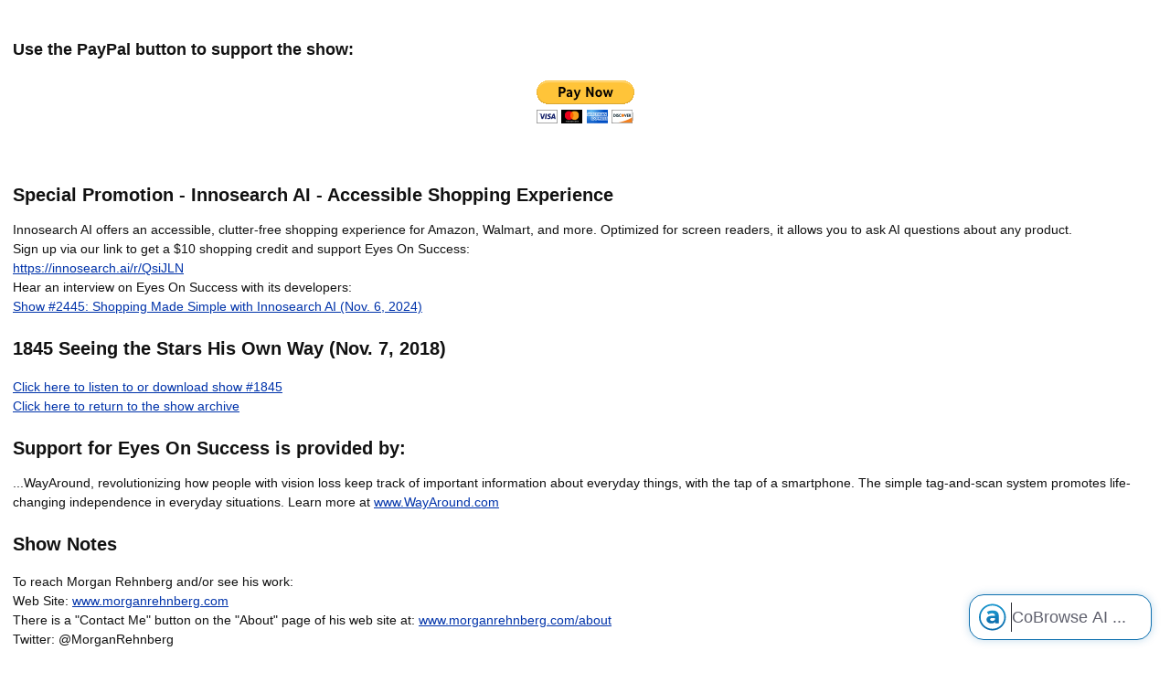

--- FILE ---
content_type: text/html; charset=UTF-8
request_url: https://www.eyesonsuccess.net/show%20notes/show%20notes%201845.htm
body_size: 1466
content:
<html>
<head>
<title>Show Notes for Eyes On Success 1845 </title>
 <link href="../eos style sheet.css" rel="stylesheet" type="text/css" />
</head>
<body>


<script src="https://voice.innosearch.ai/cobrowse/js/cobrowse.js"></script>
<br>
<h2>Use the PayPal button to support the show:   </h2>
<form action="https://www.paypal.com/cgi-bin/webscr" method="post" target="_top">
<input type="hidden" name="cmd" value="_s-xclick">
<input type="hidden" name="hosted_button_id" value="VBYQ4DJCXCQKG">
<input type="image" src="https://www.paypalobjects.com/en_US/i/btn/btn_paynowCC_LG.gif" border="0" name="submit" alt="PayPal - The safer, easier way to pay online!">
<img alt="" border="0" src="https://www.paypalobjects.com/en_US/i/scr/pixel.gif" width="1" height="1">
</form>
<br>
<h1>Special Promotion - Innosearch AI - Accessible Shopping Experience</h1>
Innosearch AI offers an accessible, clutter-free shopping experience for Amazon, Walmart, and more. 
Optimized for screen readers, it allows you to ask AI questions about any product.<br>
Sign up via our link to get a $10 shopping credit and support Eyes On Success:<br>
<a href="https://innosearch.ai/r/QsiJLN" target="_blank">
https://innosearch.ai/r/QsiJLN</a><br>
Hear an interview on Eyes On Success with its developers:<br>
<a href="http://www.EyesOnSuccess.net/include/search.php?submit=search&sn=2445" target="_blank">
Show #2445: Shopping Made Simple with Innosearch AI (Nov. 6, 2024)</a>
<br>

<h1>1845 Seeing the Stars His Own Way (Nov. 7, 2018) </h1>
<p>
<a href="https://www.EyesOnSuccess.net/eos_1845_podcast.mp3">
Click here to listen to or download show #1845</a><br>
<a href="https://eyesonsuccess.net/archive.html" target="_blank">
Click here to return to the show archive</a>
<p>

<!-- the promos are inserted below this line -->
<!-- when copying the promos into the show notes file remember that "bin" should be replaced with "../bin" -->
<h1>Support for Eyes On Success is provided by:</h1>
...WayAround, revolutionizing how people with vision loss keep track of important information about everyday things, with the tap of a smartphone. The simple tag-and-scan system promotes life-changing independence in everyday situations. Learn more at 
<a href="../bin/CountClicks.php?id=WayAround&url=https://www.WayAround.com" target="_blank">
www.WayAround.com</a>
<p>

<h1>Show Notes</h1>
<p>
To reach Morgan Rehnberg and/or see his work:<br>
Web Site: <a href="http://www.morganrehnberg.com/" target="_blank">
www.morganrehnberg.com</a><br>
There is a "Contact Me" button on the "About" page of his web site at: 
<a href="http://www.morganrehnberg.com/about" target="_blank">
www.morganrehnberg.com/about</a><br>
Twitter:  @MorganRehnberg
<p>
“The weekly Space Hangout” podcast is available on Google Play or Apple Podcasts and also at:<br>
<a href="http://www.youtube.com/WeeklySpaceHangout" target="_blank">
www.youtube.com/WeeklySpaceHangout</a>
<p>
The main web site for the Fort Worth Museum of Science and History is:<br>
<a href="https://www.fwmuseum.org/" target="_blank">
www.fwmuseum.org</a>
<p>

</body>
</html>

--- FILE ---
content_type: text/css
request_url: https://www.eyesonsuccess.net/eos%20style%20sheet.css
body_size: 6624
content:
/* ===============================
   0. Base Setup
   =============================== */

html {
    font-size: 14px; /* Increased base for accessibility */
    box-sizing: border-box;
    scroll-behavior: smooth;
}

*, *:before, *:after {
    box-sizing: inherit;
}

body {
    font-family: Arial, Helvetica, sans-serif;
    font-size: 1rem; /* 14px */
    line-height: 1.5;
    color: #111;
    background-color: #fff;
    margin: 0;
    padding: 0 1rem;
}

/* ===============================
   1. Global Typography and Structure
   =============================== */

/* Consistent heading hierarchy */
h1, h2, h3, h4, h5, h6 {
    font-family: Arial, Helvetica, sans-serif;
    color: #111;
    margin-top: 1.5rem;
    margin-bottom: 0.75rem;
    line-height: 1.4;
}

/* Sizes are scaled for clarity and readability */
h1 {
    font-size: 1.45rem;   /* � 23px */
    font-weight: bold;
    padding-bottom: 0.25rem;
}

h2 {
    font-size: 1.3rem; /* � 20px */
    font-weight: bold;
}

h3 {
    font-size: 1.15rem; /* � 18px */
    font-weight: bold;
}

/* Paragraphs and spacing */
p {
    font-size: 1rem;
    margin: 1rem 0;
}

/* Links */
a {
    color: #0033aa;
    text-decoration: underline;
}
a:hover, a:focus {
    color: #45baea;
    text-decoration: none;
}

/* Lists */
ul, ol {
    margin-left: 1.5rem;
    padding-left: 1rem;
}

/* ===============================
   2. Podcast Episode Structure
   =============================== */

.podcast-episode {
    margin: 5px 0;
    padding: 5px;
    background-color: white;
}

/* Image + Text container */
.episode-media-container {
    display: flex;
    align-items: flex-start;
    gap: 20px;
    margin-bottom: 2px;
}

/* Right side column containing title and controls */
.episode-text-container {
    display: flex;
    flex-direction: column;
    flex: 1;
}

/* ===============================
   3. Image Styling
   =============================== */

.episode-image {
    max-width: 600px;
    width: 100%;
    height: auto;
    min-width: 100px;
    object-fit: contain;
    border-radius: 0px;
}

/* ===============================
   4. Episode Titles and Summary
   =============================== */

.episode-title {
    font-size: 1.15rem;
    font-weight: bold;
    color: #000;
    margin: 0 0 0.25rem 0;
    line-height: 1.3;
}

.episode-summary {
    font-size: 1.0rem;
    line-height: 1.2;
    color: #111;
    margin-top: 10px;
}

/* ===============================
   5. Controls and Buttons
   =============================== */

.podcast-controls {
    display: flex;
    flex-wrap: wrap;
    gap: 10px;
    margin: 12px 0;
}

.action-button {
    padding:  4px 20px;
    border-radius: 28px;
    text-decoration: none;
    text-align: center;
    font-weight: bold;
    font-size: 1rem;
    transition: background-color 0.3s, opacity 0.3s, border-color 0.3s;
    display: inline-flex;
    justify-content: center;
    align-items: center;
    border: none;
    outline: 3px solid #E1E4E8;
    cursor: pointer;
}

.primary-button {
    background-color: #494949;
    color: #fafafa;
}

.secondary-button {
    background-color: #494949;
    color: #fafafa;
}

.action-button:hover, .action-button:focus {
    opacity: 0.9;
    outline: 4px solid black;
    outline-offset: 3px;
}

/* ===============================
   6. Audio Player
   =============================== */

.audio-player {
    color-scheme: dark;
    background-color: #ddd;
    border-radius: 36px;
    padding: 3px;
    height: 36px;
    flex: 1;
    min-width: 250px;
}

/* ===============================
   7. Miscellaneous Elements
   =============================== */

.container {
    max-width: none;
    margin: 0 auto;
}

img {
    max-width: 100%;
    height: auto;
}

/* Increase spacing for general accessibility */
header, main, footer {
    margin-bottom: 1.5rem;
}

hr {
    border: none;             /* removes default 3D shading or inset line */
    height: 2px;              /* sets thickness */
    background-color: #444;   /* defines the color */
    width: 100%;              /* controls the length of the line */
}

/* ===============================
   8. Media Queries (Tablet/Desktop)
   =============================== */

@media (min-width: 600px) {
    .episode-image {
        width: 150px;
        min-width: 150px;
    }

    .podcast-controls {
        flex-direction: row;
        align-items: center;
        gap: 12px;
    }

    .audio-player {
        max-width: 450px;
        flex-grow: 0;
    }
}

/* ===============================
   8A. Media Queries (Small Screens)
   =============================== */

@media (max-width: 599px) {
    /* Stack episode layout vertically */
    .episode-media-container {
        flex-direction: column;
        align-items: center;
        text-align: center;
    }

    /* Make the podcast controls vertical */
    .podcast-controls {
        flex-direction: column;
        align-items: stretch;
    /*    height: 48px; match height of audio player */
        gap: 10px;
    }

    /* Ensure buttons match width and are easy to tap */
    .action-button {
        width: 100%;
        font-size: 1.05rem; /* slightly larger for accessibility */
        padding: 12px 0;
    }

    /* Make the audio player full width as well */
    .audio-player {
        width: 100%;
        max-width: none;
        min-width: auto;
        height: 48px; /* slightly taller for easier touch interaction */
    }

    /* Optionally center image and reduce its size */
    .episode-image {
        width: 80%;
        max-width: 300px;
    }
}

/* ===============================
   8B. Search Field Styling
   =============================== */

/* Center the search form */
form[action*="search"], form[name="search"], form {
    display: flex;
    flex-direction: column;
    align-items: center;
    justify-content: center;
    margin: 1.5rem 0;
    text-align: center;
}

/* Style the text input field */
input[type="text"],
input[name="string"] {
    border: 3px solid #333;
    border-radius: 6px;
    padding: 8px 12px;
    font-size: 1rem;
    background-color: #fafafa;
    color: #000;
    width: 80%;
    max-width: 400px;
    box-shadow: 0 0 4px rgba(0,0,0,0.2);
    margin-bottom: 10px;
}

/* Highlight when focused */
input[type="text"]:focus {
    outline: none;
    border: 6px solid #0066cc;  
}

/* Style the submit button */
input[type="submit"] {
    background-color: #444;
    color: #fff;
    border: none;
    border-radius: 24px;
    padding: 8px 20px;
    font-size: 1rem;
    cursor: pointer;
    transition: background-color 0.3s, opacity 0.3s;
}

input[type="submit"]:hover,
input[type="submit"]:focus {
    background-color: #222;
    opacity: 0.9;
}


--- FILE ---
content_type: text/css; charset=utf-8
request_url: https://voice.innosearch.ai/cobrowse/styles/accessibility.css?v=1769263277104
body_size: 13047
content:
#acsb-ui-container{--acsb-font-family:-apple-system,BlinkMacSystemFont,"Segoe UI",Roboto,Helvetica,Arial,sans-serif;--acsb-font-size-base:16px;--acsb-font-size-small:14px;--acsb-font-size-large:18px;--acsb-spacing-xs:4px;--acsb-spacing-sm:8px;--acsb-spacing-md:12px;--acsb-spacing-lg:16px;--acsb-radius-sm:4px;--acsb-radius-md:8px;--acsb-radius-lg:16px;--acsb-radius-full:9999px;--acsb-transition-fast:all 0.2s cubic-bezier(0.4, 0, 0.2, 1);--acsb-primary-color:#0e70af;--acsb-primary-text-color:#ffffff;--acsb-widget-bg:#ffffff;--acsb-border-color:#ddd;--acsb-text-primary:#1c1c1e;--acsb-text-secondary:#5f606d;--acsb-input-bg:#ffffff;--acsb-input-border:#ccc;--acsb-button-bg:#f1f1f1;--acsb-button-bg-hover:#e0e0e0;--acsb-shadow:0 4px 12px rgba(0, 0, 0, 0.2);--acsb-focus-ring-color:#4c9ffe}#acsb-ui-container[data-theme=dark]{--acsb-primary-color:#095c91;--acsb-primary-text-color:#ffffff;--acsb-widget-bg:#1c1c1e;--acsb-border-color:#444;--acsb-text-primary:#f2f2f7;--acsb-text-secondary:#8e8e93;--acsb-input-bg:#3a3a3c;--acsb-input-border:#555;--acsb-button-bg:#3a3a3c;--acsb-button-bg-hover:#4a4a4c;--acsb-shadow:0 4px 12px rgba(0, 0, 0, 0.4);--acsb-focus-ring-color:#4c9ffe}#acsb-ui-container *,#acsb-ui-container ::after,#acsb-ui-container ::before{box-sizing:border-box;font-family:var(--acsb-font-family);margin:0;padding:0;border:0;font-size:100%;font:inherit;vertical-align:baseline;background:0 0;color:inherit;text-align:left;line-height:1.5;-webkit-font-smoothing:antialiased;-moz-osx-font-smoothing:grayscale}#acsb-ui-container [role=button],#acsb-ui-container [role=switch],#acsb-ui-container button,#acsb-ui-container input{font-family:var(--acsb-font-family);color:var(--acsb-text-primary)}#acsb-ui-container [role=button],#acsb-ui-container [role=switch],#acsb-ui-container button{-webkit-appearance:none;appearance:none;border-radius:0}#acsb-ui-container [role=switch]:focus-visible,#acsb-ui-container [tabindex]:focus-visible,#acsb-ui-container a:focus-visible,#acsb-ui-container button:focus-visible,#acsb-ui-container input:focus-visible{outline:2px solid var(--acsb-focus-ring-color)!important;outline-offset:2px!important;box-shadow:none!important}#acsb-ui-container .acsb-sr-only{position:absolute!important;width:1px!important;height:1px!important;padding:0!important;margin:-1px!important;overflow:hidden!important;clip:rect(0,0,0,0)!important;white-space:nowrap!important;border:0!important}#acsb-ui-container #acsb-trigger-button{position:fixed;z-index:2147483647;right:20px;bottom:20px;width:56px;height:56px;border-radius:var(--acsb-radius-full);background-color:var(--acsb-primary-color)!important;color:var(--acsb-primary-text-color)!important;cursor:pointer;display:flex;align-items:center;justify-content:center;box-shadow:var(--acsb-shadow);transition:var(--acsb-transition-fast)!important}#acsb-ui-container #acsb-trigger-button:hover{transform:scale(1.05);filter:brightness(1.1)}#acsb-ui-container #acsb-trigger-button svg{width:28px;height:28px;fill:currentColor;visibility:visible!important}#acsb-panel{position:fixed;right:20px;bottom:20px;width:320px;max-height:calc(100vh - 100px);background-color:var(--acsb-widget-bg)!important;border:1px solid var(--acsb-border-color)!important;border-radius:var(--acsb-radius-md);box-shadow:var(--acsb-shadow);z-index:2147483647;display:flex;flex-direction:column;font-size:var(--acsb-font-size-base);color:var(--acsb-text-primary)!important;overflow:hidden;opacity:0;visibility:hidden;transform:translateY(10px);transition:opacity .2s ease,visibility .2s ease,transform .2s ease!important}#acsb-panel.visible{opacity:1;visibility:visible;transform:translateY(0)}#acsb-ui-container #accessibility-header{background-color:var(--acsb-primary-color);color:var(--acsb-primary-text-color);padding:5px 10px;font-weight:700;display:flex;justify-content:space-between;align-items:center;flex-shrink:0}#acsb-ui-container #accessibility-header h1{color:var(--acsb-primary-text-color)!important;font-size:var(--acsb-font-size-base);font-weight:600;margin:0}#acsb-ui-container .accessibility-header-controls{display:flex;align-items:center;gap:var(--acsb-spacing-sm)}#acsb-ui-container #acsb-panel-close-btn{all:initial;font-family:var(--acsb-font-family);background:0 0!important;border:0!important;color:var(--acsb-primary-text-color);cursor:pointer;opacity:.8;line-height:1;display:flex;align-items:center;justify-content:center;padding:4px;border-radius:var(--acsb-radius-full)}#acsb-ui-container #acsb-panel-close-btn:hover{opacity:1}#acsb-ui-container #acsb-panel-close-btn svg{stroke:var(--acsb-primary-text-color);width:20px;height:20px;stroke-width:2.5;visibility:visible!important}#acsb-ui-container .acsb-panel-content{padding:8px!important;display:flex;flex-direction:column;gap:var(--acsb-spacing-sm);overflow-y:auto;flex-grow:1}#acsb-ui-container #acsb-panel-footer{border-top:1px solid var(--acsb-border-color);padding:8px 8px 0 8px;flex-shrink:0;background-color:var(--acsb-widget-bg)}.acsb-group{display:flex;flex-direction:column;gap:var(--acsb-spacing-xs)}.acsb-group-title{font-weight:700!important;font-size:var(--acsb-font-size-base);color:var(--acsb-text-secondary)!important;padding:4px 0}.acsb-divider{border:none;height:1px;background-color:var(--acsb-border-color)!important;margin:var(--acsb-spacing-xs) 0}.acsb-button-group{display:flex;gap:var(--acsb-spacing-sm);flex-wrap:wrap}#acsb-panel .acsb-button-group label,#acsb-panel button{flex-grow:1;cursor:pointer;background-color:var(--acsb-button-bg)!important;border:1px solid var(--acsb-border-color)!important;border-radius:var(--acsb-radius-sm);padding:var(--acsb-spacing-sm) var(--acsb-spacing-md);font-size:var(--acsb-font-size-small);color:var(--acsb-text-primary)!important;text-align:center;transition:var(--acsb-transition-fast)!important}#acsb-panel .acsb-button-group label:hover,#acsb-panel button:hover{background-color:var(--acsb-button-bg-hover)!important;border-color:var(--acsb-text-secondary)!important}#acsb-panel #acsb-reset-all{width:100%;cursor:pointer;background-color:transparent!important;border:1px solid var(--acsb-primary-color)!important;border-radius:var(--acsb-radius-sm);padding:6px var(--acsb-spacing-md);font-size:var(--acsb-font-size-small);color:var(--acsb-primary-color)!important;text-align:center;font-weight:600;transition:var(--acsb-transition-fast)!important}#acsb-panel #acsb-reset-all:hover{background-color:var(--acsb-primary-color)!important;color:var(--acsb-primary-text-color)!important}#acsb-panel .acsb-button-group input[type=radio]{position:absolute;width:1px;height:1px;margin:-1px;overflow:hidden;clip:rect(0,0,0,0)}#acsb-panel .acsb-button-group input[type=radio]:checked+label{background-color:var(--acsb-primary-color)!important;color:var(--acsb-primary-text-color)!important;border-color:var(--acsb-primary-color)!important}#acsb-custom-colors-group{display:flex;justify-content:space-around;align-items:center;gap:var(--acsb-spacing-sm)}.acsb-color-picker{display:flex;flex-direction:column;align-items:center;gap:var(--acsb-spacing-xs);font-size:var(--acsb-font-size-small);color:var(--acsb-text-secondary)!important}#acsb-custom-colors-group input[type=color]{-webkit-appearance:none;appearance:none;width:32px;height:32px;padding:0;border:1px solid var(--acsb-border-color)!important;border-radius:var(--acsb-radius-full);cursor:pointer;background-color:transparent!important}#acsb-custom-colors-group input[type=color]::-webkit-color-swatch-wrapper{padding:0;border-radius:var(--acsb-radius-full)}#acsb-custom-colors-group input[type=color]::-webkit-color-swatch{border:none;border-radius:var(--acsb-radius-full)}.acsb-switch{--switch-off-color:#6b6d7b;--switch-on-color:var(--acsb-primary-color);--switch-handle-color:#ffffff;--switch-track-width:2.5rem;--switch-track-height:1.5rem;--switch-handle-size:1.25rem;display:flex!important;align-items:center;gap:var(--acsb-spacing-md);font-size:var(--acsb-font-size-base);color:var(--acsb-text-primary)!important;width:100%;padding:var(--acsb-spacing-sm)!important;border-radius:var(--acsb-radius-sm)!important;text-align:left;transition:var(--acsb-transition-fast)!important;border:1px solid transparent!important}.acsb-switch:hover{background-color:var(--acsb-button-bg-hover)!important}.acsb-switch .acsb-switch-label{flex-grow:1;user-select:none;text-align:left;pointer-events:none}.acsb-switch-handle-container{position:relative;width:var(--switch-track-width);height:var(--switch-track-height);border-radius:var(--acsb-radius-full);background-color:var(--switch-off-color)!important;transition:background-color .2s ease!important;flex-shrink:0}.acsb-switch[aria-checked=true] .acsb-switch-handle-container{background-color:var(--switch-on-color)!important}.acsb-switch-handle{position:absolute;top:50%;left:calc((var(--switch-track-height) - var(--switch-handle-size))/ 2);width:var(--switch-handle-size);height:var(--switch-handle-size);border-radius:var(--acsb-radius-full);background-color:var(--switch-handle-color)!important;transform:translate(0,-50%);transition:transform .2s ease!important;box-shadow:0 1px 3px rgba(0,0,0,.2)}.acsb-switch[aria-checked=true] .acsb-switch-handle{transform:translate(calc(var(--switch-track-width) - var(--switch-track-height)),-50%)}.acsb-font-group{flex-direction:row!important;align-items:center;justify-content:space-between}#acsb-panel .acsb-font-button{flex-grow:0!important;width:36px;height:36px;font-size:var(--acsb-font-size-large)!important;padding:0!important;border-radius:var(--acsb-radius-full)!important;display:flex!important;align-items:center!important;justify-content:center!important;line-height:1!important}#acsb-focus-ring{position:absolute;display:none;z-index:2147483646;outline:3px solid var(--acsb-focus-ring-color)!important;box-shadow:0 0 5px 2px color-mix(in srgb,var(--acsb-focus-ring-color) 50%,transparent);border-radius:var(--acsb-radius-sm);pointer-events:none;transition:top .1s ease,left .1s ease,width .1s ease,height .1s ease}#acsb-magnifier-lens{position:absolute;border:3px solid var(--acsb-text-primary)!important;border-radius:50%;width:200px;height:200px;z-index:2147483646;pointer-events:none;background-repeat:no-repeat;background-color:transparent!important;display:none;box-shadow:var(--acsb-shadow)}#acsb-reading-guide{position:absolute;width:100%;height:25px;background-color:rgba(255,255,0,.4);z-index:2147483645;pointer-events:none;left:0;display:none}.acsb-skip-link{position:absolute;top:-9999px;left:-9999px;padding:10px 15px;background-color:var(--acsb-widget-bg)!important;color:var(--acsb-primary-color)!important;border:2px solid var(--acsb-primary-color)!important;border-radius:var(--acsb-radius-sm);z-index:2147483647;text-decoration:none;font-weight:700}.acsb-skip-link:focus{top:10px;left:10px}.acsb-skip-link-container{display:none;position:relative;z-index:2147483647}body.acsb-sr-mode-active .acsb-skip-link-container{display:block}html.acsb-high-saturation{filter:saturate(200%)}html.acsb-low-saturation{filter:saturate(50%)}html.acsb-monochrome{filter:grayscale(100%)}html.acsb-high-saturation #acsb-ui-container,html.acsb-low-saturation #acsb-ui-container,html.acsb-monochrome #acsb-ui-container{filter:none!important}body.acsb-highlight-titles h1:not(#acsb-ui-container *),body.acsb-highlight-titles h2:not(#acsb-ui-container *),body.acsb-highlight-titles h3:not(#acsb-ui-container *),body.acsb-highlight-titles h4:not(#acsb-ui-container *),body.acsb-highlight-titles h5:not(#acsb-ui-container *),body.acsb-highlight-titles h6:not(#acsb-ui-container *){background-color:#ff0!important;color:#000!important;border-radius:2px}body.acsb-highlight-links a:not(#acsb-ui-container *){background-color:#ff0!important;color:#000!important;text-decoration:underline!important;border-radius:2px}body.acsb-align-center :not(#acsb-ui-container,#acsb-ui-container *){text-align:center!important}body.acsb-align-left :not(#acsb-ui-container,#acsb-ui-container *){text-align:left!important}body.acsb-align-right :not(#acsb-ui-container,#acsb-ui-container *){text-align:right!important}#acsb-ui-container{text-align:left!important}body.acsb-read-mode{background-color:#f0f0f0!important;color:#333!important}body.acsb-read-mode :not(#acsb-ui-container,#acsb-ui-container *){background-color:transparent!important;color:#333!important}#acsb-reading-mask{position:fixed;top:0;left:0;width:100%;height:200px;background-color:rgba(0,0,0,.7);z-index:2147483645;pointer-events:none;display:none;mix-blend-mode:multiply}body.acsb-highlight-hover :not(#acsb-ui-container,#acsb-ui-container *):hover{outline:2px solid red!important;outline-offset:2px}body.acsb-highlight-focus :not(#acsb-ui-container,#acsb-ui-container *):focus{outline:2px solid blue!important;outline-offset:2px}#acsb-ui-container .acsb-powered-by{font-size:11px!important;text-align:center;padding:4px 8px 8px 8px;color:var(--acsb-text-secondary);background-color:var(--acsb-widget-bg);line-height:normal!important;font-weight:400!important;font-style:normal!important;font-variant:normal!important;font-family:var(--acsb-font-family)!important}#acsb-ui-container .acsb-powered-by a{color:var(--acsb-text-primary);text-decoration:none}#acsb-ui-container .acsb-powered-by a:hover{text-decoration:underline}

--- FILE ---
content_type: text/javascript; charset=utf-8
request_url: https://voice.innosearch.ai/cobrowse/js/assistant.js?v=1769263276960
body_size: 49442
content:
const DEBUG_MODE=!1;{const e=()=>{};console.log=e,console.warn=e}const COBROWSE_SESSION_ID_KEY="cobrowse_session_id",COBROWSE_VOICE_MODE_KEY="cobrowse_voice_mode",COBROWSE_LAST_ACTION_KEY="cobrowse_last_action";let sessionId=null;function getOrCreateSessionId(){let e=sessionStorage.getItem("cobrowse_session_id");return e||(e="xxxxxxxx-xxxx-4xxx-yxxx-xxxxxxxxxxxx".replace(/[xy]/g,function(e){const t=16*Math.random()|0;return("x"==e?t:3&t|8).toString(16)}),sessionStorage.setItem("cobrowse_session_id",e)),e}!function(){"use strict";if(window.cobrowseSessionInitialized)return void console.log("Co-browse session script already initialized. Aborting.");window.cobrowseSessionInitialized=!0;const e="bottom-right",t=document.currentScript&&(document.currentScript.getAttribute("widget-position")||document.currentScript.getAttribute("position"))||window.cobrowseConfig&&window.cobrowseConfig.position||e,o={"bottom-right":"cb-pos-br","bottom-left":"cb-pos-bl","top-right":"cb-pos-tr","top-left":"cb-pos-tl"},n=o[String(t||"").toLowerCase()]||o[e],s=document.currentScript,i=s?s.getAttribute("inject-after"):null;let r="",a="",c="https",l="wss";if(document.currentScript&&document.currentScript.src){const e=new URL(document.currentScript.src);r=e.hostname,a=e.host,c=e.protocol.replace(":",""),l="https"===c?"wss":"ws",console.log(`The script is hosted on: ${a} (${c})`)}else r=window.location.hostname,a=window.location.host,c=window.location.protocol.replace(":",""),l="https"===c?"wss":"ws",console.log(`Fallback: The script is on the same domain as the page: ${a}`);const d=`${l}://${a}/ws/session/`,u=`${c}://${a}/cobrowse/styles/assistant.css`,h=`${c}://${a}/cobrowse/md/md-block.js`,m="not-a-real-element",g=100;let p,b,w;let y,v,f=!1,E=!1,C={},_=null,I=!1,S=!1,k=!1,x=!1,A=null,T=[],M=!1,B=null,L=()=>{},N=()=>{},D=null,O=null;const R=e=>{const t=history[e];history[e]=function(o,n,s){const i=t.apply(this,arguments);return window.dispatchEvent(new Event(e.toLowerCase())),i}};function P(e){const t=document.getElementById("cobrowse-ui-container");t&&Array.from(document.body.children).forEach(o=>{const n=o===t||o.contains(t),s="SCRIPT"===o.tagName||"LINK"===o.tagName;n||s||(e?o.setAttribute("inert",""):o.removeAttribute("inert"))})}function V(e,t=!1){if(x&&!t)return;const o=document.getElementById("cobrowse-sr-announcer");o&&(o.setAttribute("role","alert"),o.textContent=e,setTimeout(()=>{o.removeAttribute("role")},500))}function $(){if(clearTimeout(D),!x)return;D=setTimeout(()=>{console.log("Voice inactivity timeout reached. Turning off voice mode."),async function(e){try{await q(e)}catch{await async function(){if(!("speechSynthesis"in window))return;try{window.speechSynthesis.resume?.()}catch{}const e=Date.now();if(await new Promise(e=>setTimeout(e,50)),Date.now()-e<100)return;try{window.speechSynthesis.cancel()}catch{}await new Promise(e=>setTimeout(e,10));try{window.speechSynthesis.resume?.()}catch{}}();try{await q(e)}catch{}}}("Voice mode has been turned off due to inactivity."),function(){const e=document.getElementById("cobrowse-chat-widget")||document.body,t=document.createElement("div");t.id="cb-voice-autoff",t.tabIndex=0,t.setAttribute("role","alert"),t.style.cssText="\n      position: relative;\n      margin: 8px 8px 0 8px;\n      padding: 10px 12px;\n      border-radius: 10px;\n      font-size: 14px;\n      line-height: 1.3;\n      outline: none;\n      background: #222;\n      color: #fff;\n    ",t.textContent="Voice mode turned off due to inactivity. Press the mic to resume.",(e.querySelector("#cobrowse-chat-messages")||e).prepend(t),V(t.textContent,!0),setTimeout(()=>t.focus(),10),setTimeout(()=>t.remove(),8e3)}(),setTimeout(()=>{x&&j()},300)},12e4)}function z(){if(S||!v)return;console.log("Attempting to unlock and prime main audio player...");v.src="[data-uri]";const e=v.play();void 0!==e?e.then(()=>{console.log("Audio context unlock process initiated successfully."),S=!0}).catch(e=>{console.warn("Audio context unlock failed, but proceeding.",e),S=!0}):S=!0}function q(e){return new Promise((t,o)=>{if("speechSynthesis"in window){window.speechSynthesis.cancel();const n=new SpeechSynthesisUtterance(e);n.onend=()=>{t()},n.onerror=e=>{console.error("SpeechSynthesisUtterance.onerror",e),o(e)},window.speechSynthesis.speak(n)}else console.warn("Browser does not support the Speech Synthesis API."),t()})}function H(){M=!1,setTimeout(U,50)}R("pushState"),R("replaceState"),(()=>{const e="COBROWSE_NEXT_ID",t=Symbol.for("innosearch.cobrowseIdState");if(!window[t]){const o=function(){const t=Number(sessionStorage.getItem(e));return Number.isFinite(t)?t:null}(),n=null!=o?o:function(){let e=-1;return document.querySelectorAll("[data-cobrowse-id]").forEach(t=>{const o=Number(t.getAttribute("data-cobrowse-id"));Number.isFinite(o)&&o>e&&(e=o)}),e}()+1,s={used:new Set(Array.from(document.querySelectorAll("[data-cobrowse-id]")).map(e=>Number(e.getAttribute("data-cobrowse-id"))).filter(Number.isFinite)),next:n,getNext(){for(;this.used.has(this.next);)this.next++;const t=this.next++;return this.used.add(t),function(t){try{sessionStorage.setItem(e,String(t))}catch{}}(this.next),t}};window[t]=s}window.__cobrowseGetNextId=()=>window[t].getNext(),window.__cobrowseMarkUsed=e=>window[t].used.add(Number(e))})();class F{constructor(){this.ctx=null,this.gain=null,this.tickTimer=null,this.baseIntervalMs=1200,this.volume=.3,this.isRunning=!1}_ensureCtx(){this.ctx||(this.ctx=new(window.AudioContext||window.webkitAudioContext),this.gain=this.ctx.createGain(),this.gain.gain.value=this.volume,this.gain.connect(this.ctx.destination)),"suspended"===this.ctx.state&&this.ctx.resume()}setVolume(e){this.volume=Math.max(0,Math.min(1,e)),this.gain&&(this.gain.gain.value=this.volume)}playTick(){this._ensureCtx();const e=this.ctx.currentTime,t=(e,t,o=.05)=>{const n=this.ctx.createOscillator(),s=this.ctx.createGain();n.frequency.value=e,n.connect(s),s.connect(this.gain),s.gain.setValueAtTime(0,t),s.gain.linearRampToValueAtTime(this.volume,t+.01),s.gain.exponentialRampToValueAtTime(1e-4,t+o),n.start(t),n.stop(t+o+.02)};t(760,e),t(660,e+.09)}playDone(){this._ensureCtx();const e=this.ctx.currentTime;[660,880,1320].forEach((t,o)=>{const n=this.ctx.createOscillator(),s=this.ctx.createGain();n.frequency.value=t,n.connect(s),s.connect(this.gain);const i=e+.08*o;s.gain.setValueAtTime(0,i),s.gain.linearRampToValueAtTime(1.2*this.volume,i+.02),s.gain.exponentialRampToValueAtTime(1e-4,i+.12),n.start(i),n.stop(i+.14)})}startProgress(){if(this.isRunning)return;this.isRunning=!0;const e=()=>{this._isAIAudioPlaying()||this.playTick();const t=120*Math.random();this.tickTimer=setTimeout(e,this.baseIntervalMs+t)};e()}stopProgress(){this.isRunning=!1,this.tickTimer&&(clearTimeout(this.tickTimer),this.tickTimer=null)}_isAIAudioPlaying(){try{return void 0!==M&&M}catch{return!1}}}function U(){const e=document.getElementById("cobrowse-voice-toggle");if(!M)if(T.length>0){M=!0,e&&e.classList.add("playing-audio"),e.setAttribute("aria-pressed","true"),L();const t=T.shift();v.src=`data:audio/mpeg;base64,${t}`,v.play().catch(e=>{console.error("Audio could not be played, processing next in queue.",e),H()})}else e&&e.classList.remove("playing-audio"),I||1!==b?.readyState||N(),$(),te()}async function j(){z();const e=document.getElementById("cobrowse-voice-toggle"),t=document.getElementById("cobrowse-minimize-btn"),o=document.getElementById("cobrowse-chat-messages");x=!x,sessionStorage.setItem("cobrowse_voice_mode",x?"on":"off"),w&&w.sendVoiceModeToggle(x),B&&B.stopProgress(),x?(o&&(o.setAttribute("aria-live","off"),o.removeAttribute("role")),e.classList.add("active"),e.title="Voice mode is ON. Click to turn off.",t&&(t.style.display="flex"),await q("Voice mode is on. CoBrowse AI is listening."),await new Promise(e=>setTimeout(e,150)),G(),$()):(clearTimeout(D),o&&o.setAttribute("aria-live","polite"),e.classList.remove("active"),e.title="Voice mode is OFF. Click to turn on.",e.classList.remove("listening"),t&&(t.style.display="none"),document.getElementById("cobrowse-chat-widget").classList.remove("minimized"),t.title="Minimize",t.setAttribute("aria-label","Minimize Chat"),y&&"recording"===y.state&&y.stop(),await q("Voice mode is off.")),!x&&O&&(clearInterval(O),O=null)}async function G(){if(A&&(cancelAnimationFrame(A),A=null),x)try{const e=await navigator.mediaDevices.getUserMedia({audio:!0}),t=new AudioContext,o=t.createMediaStreamSource(e),n=t.createAnalyser();n.fftSize=2048;const s=n.frequencyBinCount,i=new Uint8Array(s);o.connect(n);const r=.015,a=.03,c=150,l=500,d=1500,u=d;let h=[],m=!1,g=0,p=0,b=Date.now();y=new MediaRecorder(e,{mimeType:"audio/webm; codecs=opus"}),y.ondataavailable=e=>{h.push(e.data)},y.onstop=()=>{if(A&&cancelAnimationFrame(A),e.getTracks().forEach(e=>e.stop()),t.close(),m&&h.length>0){const e=new Blob(h,{type:"audio/webm"}),t=new FileReader;t.onloadend=()=>{const e=t.result.split(",")[1];w&&(console.log("Sending voice message..."),w.sendVoiceMessage(e),L())},t.readAsDataURL(e)}else console.log("Clip ended without any detected speech, discarding.");x&&setTimeout(G,100)},y.start();const f=()=>{n.getByteTimeDomainData(i);let e=0;for(let t=0;t<s;t++){const o=i[t]/128-1;e+=o*o}const t=Math.sqrt(e/s);if(M&&!k&&t>r){k=!0,p=Date.now(),b=Date.now(),v.pause(),console.log("Potential interruption detected. Pausing AI audio.");const e=document.getElementById("cobrowse-voice-toggle");e&&(e.classList.remove("playing-audio"),e.classList.add("listening"))}else if(k){if(t>a&&Date.now()-p>c)m=!0,function(){console.log("User interruption confirmed. Stopping audio and clearing queue."),v&&(v.pause(),v.src=""),T=[],M=!1,k=!1,_=null;const e=document.getElementById("cobrowse-voice-toggle");e&&(e.classList.remove("playing-audio"),e.setAttribute("aria-pressed","false")),N(!0)}(),k=!1,p=0,b=Date.now();else if(t<r||Date.now()-p>l){console.log("Interruption determined to be noise. Resuming AI audio."),v.play().catch(e=>console.error("Resume playback failed",e));const e=document.getElementById("cobrowse-voice-toggle");e&&(e.classList.add("playing-audio"),e.classList.remove("listening")),k=!1,h=[]}}else if(!M){if(!m&&Date.now()-b>u)return console.log("No speech detected within idle timeout, stopping current recording."),document.getElementById("cobrowse-voice-toggle").classList.remove("listening"),void("recording"===y.state&&y.stop());if(t>a)m||(m=!0,$(),document.getElementById("cobrowse-voice-toggle").classList.add("listening"),console.log("Speech detected, flagging clip to be sent.")),g=0,b=0;else if(m)if(0===g)g=Date.now();else if(Date.now()-g>d)return console.log("Silence timeout reached, stopping current recording."),document.getElementById("cobrowse-voice-toggle").classList.remove("listening"),void("recording"===y.state&&y.stop())}A=requestAnimationFrame(f)};O&&clearInterval(O),O=setInterval(()=>{try{!x||y&&"recording"===y.state||M||G()}catch(e){}},8e3),f()}catch(e){console.error("Error accessing microphone:",e),console.error("Could not access microphone. Please check permissions."),x&&j()}else console.log("Voice mode is off. Stopping recording cycle.")}function W(e){const t=document.getElementById("cobrowse-chat-messages");if(!t)return console.warn("Chat UI not ready, retrying history population in 200ms..."),void setTimeout(()=>W(e),200);console.log("UI is ready. Populating chat history..."),t.innerHTML="",e.forEach(e=>{!function(e){const t=document.getElementById("cobrowse-chat-messages");if(!t||!e.text)return;const o=document.createElement("div");o.classList.add("cb-chat-message",`cb-chat-${e.role}`),x||o.setAttribute("role","alert");const n=document.createElement("md-block");let s;if(n.textContent=e.text,x||(s=document.createElement("span"),s.className="sr-only"),"user"===e.role){const e=document.createElement("h2");e.textContent="You said:",e.className="sr-only",s?(s.textContent="You said",o.appendChild(e),o.appendChild(s)):o.appendChild(e),o.appendChild(n)}else if("assistant"===e.role){const e=document.createElement("h3");e.textContent="CoBrowse replied:",e.className="sr-only",o.appendChild(e),o.appendChild(n)}t.appendChild(o),s&&setTimeout(()=>{s.parentElement&&s.remove()},500)}(e)}),t.children.length>0&&(t.scrollTop=t.scrollHeight),N()}function Y(e,t=!1){const o=document.getElementById("cobrowse-chat-messages");if(!o)return console.warn("Chat UI not ready, retrying displaying messages in 200ms..."),setTimeout(()=>Y(e,t),200),null;if(t&&!e.text)return console.log("Empty user transcription received (likely noise). Re-enabling input."),B&&B.stopProgress(),N(),null;console.log("UI is ready. Displaying chat messages...");const n=document.createElement("div");x||n.setAttribute("role","alert");const s=t?"user":e.role;let i;if(n.classList.add("cb-chat-message",`cb-chat-${s}`),x||(i=document.createElement("span"),i.className="sr-only"),e.text){const o=document.createElement("md-block");if(o.textContent=e.text,"user"===s){const s=document.createElement("h2");if(s.className="sr-only",s.textContent="You said:",i?(i.textContent="You said",n.appendChild(s),n.appendChild(i)):n.appendChild(s),t){const t=document.createElement("span");t.innerHTML=`<span style="font-style: italic;">(Transcribed):</span> ${e.text}`,n.appendChild(t)}else n.appendChild(o)}else{const e=document.createElement("h3");e.className="sr-only",e.textContent="CoBrowse replied:",i?(i.textContent="CoBrowse replied",n.appendChild(e),n.appendChild(i)):n.appendChild(e),n.appendChild(o)}}return o.appendChild(n),o.scrollTop=o.scrollHeight,X(),"assistant"===s&&(e.audio_content?(T.push(e.audio_content),U()):U()),i&&setTimeout(()=>{i.parentElement&&i.remove()},500),n}function K(){const e=document.getElementById("cobrowse-chat-suggestions");e&&(e.innerHTML="")}const Q=()=>{const e=document.getElementById("cobrowse-chat-input");if(e&&e.value.trim()&&w){const t=e.value.trim();try{z()}catch{}try{B&&B._ensureCtx&&B._ensureCtx()}catch{}w.sendChatMessage(t);const o=Y({role:"user",text:t});e.value="",K(),L(),o&&(o.setAttribute("tabindex","-1"),setTimeout(()=>{},0))}},J=e=>{if(e&&w){try{z()}catch{}try{B&&B._ensureCtx&&B._ensureCtx()}catch{}w.sendChatMessage(e);const t=Y({role:"user",text:e});t&&(t.setAttribute("tabindex","-1"),setTimeout(()=>{},0)),K(),L()}};function Z(e,t,o){e&&(e.textContent=t,e.className=o)}function X(){const e=document.getElementById("cobrowse-typing-indicator"),t=document.getElementById("cobrowse-chat-messages");K(),e&&t&&(t.appendChild(e),t.scrollTop=t.scrollHeight)}class ee{constructor(e){this.ws=e,this.mutationObserver=null,this.elementIdCounter=0,this.domRefreshIntervalId=null,this.mutationQueue=[],this.throttledProcessMutations=this._throttle(this._processMutations,g),this.throttledSendMouseMove=this._throttle(this._sendMouseMove,g),this.throttledSendScroll=this._throttle(this._sendScroll,g),this.throttledSendInputChange=this._throttle(this._sendInputChange,g),this.handleMouseMove=this.handleMouseMove.bind(this),this.handleScroll=this.handleScroll.bind(this),this.handleInputChange=this.handleInputChange.bind(this),this.handleLocationChange=this.handleLocationChange.bind(this)}async start(){console.log("CoBrowse engine started. Taking initial snapshot..."),await async function(){document.querySelectorAll("[data-cobrowse-id]").forEach(e=>{const t=e.getAttribute("data-cobrowse-id");null!=t&&window.__cobrowseMarkUsed(t)});const e=new Map;document.querySelectorAll("[data-cobrowse-id]").forEach(t=>{const o=t.getAttribute("data-cobrowse-id");e.has(o)||e.set(o,[]),e.get(o).push(t)});for(const[t,o]of e.entries())if(!(o.length<=1))for(let e=1;e<o.length;e++)o[e].setAttribute("data-cobrowse-id",String(window.__cobrowseGetNextId()))}(),this._startMutationObserver(),this._sendInitialDOM();const e=this.mutationObserver.takeRecords();console.log(`CoBrowse setup complete. Discarded ${e.length} setup-related mutations.`),this._addEventListeners()}stop(){this.mutationObserver&&this.mutationObserver.disconnect(),this._removeEventListeners(),console.log("CoBrowse engine stopped.")}startPeriodicDomRefresh(e=4e3){this.domRefreshIntervalId||(console.log(`Starting periodic DOM refresh every ${e}ms.`),this.domRefreshIntervalId=setInterval(()=>{this._sendInitialDOM("dom_refresh")},e))}stopPeriodicDomRefresh(){this.domRefreshIntervalId&&(console.log("Stopping periodic DOM refresh."),clearInterval(this.domRefreshIntervalId),this.domRefreshIntervalId=null)}sendActionConfirmation(e){this._send({type:"action_confirmation",payload:{last_action_type:e}})}sendChatMessage(e){const t={role:"user",text:e};this._send({type:"chat_message",payload:t})}sendVoiceMessage(e){const t={audio_content:e};this._send({type:"voice_message",payload:t})}sendVoiceModeToggle(e){this._send({type:"set_voice_mode",payload:{enabled:e}})}async handleRemoteCommand(e){console.log("Received remote command:",e);const t={command_id:e.command_id||null,original_type:e.type,target:e.payload?.target||null,status:"",error:null};try{const{target:o,value:n,x:s,y:i}=e.payload||{},r=["rc_click","rc_input","rc_select"].includes(e.type)&&void 0!==o?document.querySelector(`[data-cobrowse-id="${o}"]`):null;if(console.log("Target element:",r),["rc_click","rc_input"].includes(e.type)&&!r)return console.error(`Target element with ID ${o} not found for command ${e.type}.`),t.status="not_found",void this._sendCommandAck(t);if(r&&r.closest(m))return console.warn("Blocked remote action on a masked element:",r),t.status="masked",void this._sendCommandAck(t);switch(e.type){case"rc_click":sessionStorage.setItem("cobrowse_last_action",e.type),this._flashElement(r),r.click(),console.log("Click executed. Waiting for DOM to stabilize..."),await this._waitForDOMStability(500),console.log("DOM stabilized. Sending acknowledgement."),t.status="success";break;case"rc_input":if(this._flashElement(r),r instanceof HTMLInputElement||r instanceof HTMLTextAreaElement||r instanceof HTMLSelectElement){console.log("Handling as standard input element.");Object.getOwnPropertyDescriptor(window.HTMLInputElement.prototype,"value").set.call(r,n),r.dispatchEvent(new Event("input",{bubbles:!0})),r.dispatchEvent(new Event("change",{bubbles:!0})),t.status="success"}else if(r.isContentEditable){console.log("Handling as contenteditable element using low-level keyboard event simulation."),r.focus(),r.textContent="",V("Input content cleared."),r.dispatchEvent(new Event("input",{bubbles:!0,inputType:"deleteContent"}));for(const e of n)r.dispatchEvent(new KeyboardEvent("keydown",{key:e,bubbles:!0,cancelable:!0})),r.textContent+=e,r.dispatchEvent(new Event("input",{bubbles:!0,inputType:"insertText"})),r.dispatchEvent(new KeyboardEvent("keyup",{key:e,bubbles:!0,cancelable:!0}));r.dispatchEvent(new Event("change",{bubbles:!0})),r.blur(),t.status="success"}else{const e=`Target element with ID ${o} is a <${r.tagName}> and is not a valid input field.`;console.error(e),t.status="error",t.error="Target is not an input-capable element."}"success"===t.status&&await this._waitForDOMStability(200);break;case"rc_select":if(this._flashElement(r),r&&"SELECT"===r.tagName)r.value=n,r.dispatchEvent(new Event("input",{bubbles:!0})),r.dispatchEvent(new Event("change",{bubbles:!0})),t.status="success";else{const e=`Target for rc_select was not a <select> element (found <${r?.tagName}>).`;console.error(e),t.status="error",t.error=e}await this._waitForDOMStability(500);break;case"rc_scroll":if("number"!=typeof s||"number"!=typeof i)throw new Error("Scroll command missing x or y coordinates.");window.scrollTo({top:i,left:s,behavior:"smooth"}),await new Promise(e=>setTimeout(e,750)),t.status="success";break;case"rc_execute_js":sessionStorage.setItem("cobrowse_last_action",e.type);const{code:a}=e.payload;if("string"==typeof a&&a.length>0){console.log(`Executing remote JS: "${a}"`);try{new Function(a).call(window),await new Promise(e=>setTimeout(e,250)),t.status="success"}catch(e){console.error("Error executing remote JS:",e),t.status="error",t.error=`Execution failed: ${e.message}`}}else t.status="error",t.error="No valid code provided for rc_execute_js.";break;default:return void console.warn("Unhandled remote command type:",e.type)}}catch(o){console.error(`Error executing remote command ${e.type}:`,o),t.status="error",t.error=o.message,Y({role:"assistant",text:"I'm sorry, I ran into an issue while trying to perform that action on the page. Please try again later."})}this._sendCommandAck(t)}async _sendInitialDOM(e="snapshot"){document.querySelectorAll("*:not([data-cobrowse-id])").forEach(e=>{e.closest("#cobrowse-ui-container")||e.hasAttribute("data-cobrowse-id")||e.setAttribute("data-cobrowse-id",String(window.__cobrowseGetNextId()))});if(document.getElementById("cobrowse-ui-container"))try{const t=document.documentElement.cloneNode(!0),o=t.querySelector("#cobrowse-ui-container");o&&o.remove();document.querySelectorAll("input, textarea, select").forEach(e=>{const o=e.getAttribute("data-cobrowse-id");if(o){const n=t.querySelector(`[data-cobrowse-id="${o}"]`);if(n)if("TEXTAREA"===e.tagName)n.innerHTML=e.value;else if("SELECT"===e.tagName){const t=n.querySelector(`option[value="${e.value}"]`);t&&(n.querySelectorAll("option").forEach(e=>e.removeAttribute("selected")),t.setAttribute("selected","true"),t.setAttribute("aria-selected","true"))}else if("checkbox"===e.type||"radio"===e.type){let t=e.checked;const o=e.closest("label[data-cobrowse-id]");o&&"true"===o.getAttribute("data-selected")&&(t=!0),t?n.setAttribute("checked","true"):n.setAttribute("checked","false")}else n.setAttribute("value",e.value)}}),this._sanitizeSubtree(t);const n={type:"initial_dom",html:t.outerHTML,url:window.location.href,width:window.innerWidth,height:window.innerHeight};await this._compressAndSend({type:e,payload:n})}catch(e){console.error("Error sending initial DOM:",e)}}_serializeNode(e){if(e.nodeType!==Node.ELEMENT_NODE)return null;this._assignIdsToSubtree(e);const t=e.cloneNode(!0);return this._sanitizeSubtree(t),{id:e.getAttribute("data-cobrowse-id"),html:t.outerHTML}}_assignIdsToSubtree(e){e.hasAttribute("data-cobrowse-id")||e.setAttribute("data-cobrowse-id",String(window.__cobrowseGetNextId())),e.querySelectorAll("*").forEach(e=>{e.hasAttribute("data-cobrowse-id")||e.setAttribute("data-cobrowse-id",String(window.__cobrowseGetNextId()))})}_sanitizeSubtree(e){[e,...e.querySelectorAll("*")].forEach(e=>{if("SCRIPT"===e.tagName)return void e.remove();const t=document.querySelector(`[data-cobrowse-id="${e.getAttribute("data-cobrowse-id")}"]`);t&&t.closest(m)&&("INPUT"===e.tagName?e.setAttribute("value","***"):e.innerHTML="***")})}_startMutationObserver(){this.mutationObserver=new MutationObserver(e=>{this.mutationQueue.push(...e),this.throttledProcessMutations()}),this.mutationObserver.observe(document.documentElement,{attributes:!0,childList:!0,subtree:!0,characterData:!0})}_processMutations(){if(0===this.mutationQueue.length)return;const e=this.mutationQueue.splice(0,this.mutationQueue.length),t=[];for(const o of e){const e=o.target.nodeType===Node.ELEMENT_NODE?o.target:o.target.parentElement;if(e&&!e.closest(m))switch(o.type){case"attributes":{const e=o.target,n=e.getAttribute("data-cobrowse-id");if(!n)break;let s=!1;if(("checked"===o.attributeName&&"INPUT"===e.tagName&&"checkbox"===e.type||"data-selected"===o.attributeName&&"LABEL"===e.tagName&&e.querySelector('input[type="checkbox"]'))&&(s=!0),s){console.log("MutationObserver detected a checkbox change. Sending input_change event.");const t=e.querySelector('input[type="checkbox"]')||e,o=e.hasAttribute("data-selected")?"true"===e.getAttribute("data-selected"):t.checked,n={target:t.getAttribute("data-cobrowse-id"),checked:o,value:t.value};this.throttledSendInputChange(n)}t.push({type:"attributes",target:n,attributeName:o.attributeName,newValue:o.target.getAttribute(o.attributeName)});break}case"characterData":{const e=o.target.parentElement;if(e){const o=e.getAttribute("data-cobrowse-id");o&&t.push({type:"characterData",target:o,newValue:e.textContent})}break}case"childList":const e=Array.from(o.addedNodes).map(e=>this._serializeNode(e)).filter(Boolean),n=Array.from(o.removedNodes).map(e=>e.nodeType===Node.ELEMENT_NODE?e.getAttribute("data-cobrowse-id"):null).filter(Boolean),s=o.target.getAttribute("data-cobrowse-id");s&&(e.length>0||n.length>0)&&t.push({type:"childList",target:s,addedNodes:e,removedNodeIds:n,nextSibling:o.nextSibling?.getAttribute("data-cobrowse-id")||null})}}t.length>0&&this._compressAndSend({type:"dom_update",payload:t})}_addEventListeners(){document.addEventListener("mousemove",this.handleMouseMove),window.addEventListener("scroll",this.handleScroll,!0),document.addEventListener("input",this.handleInputChange,{capture:!0}),window.addEventListener("popstate",this.handleLocationChange),window.addEventListener("pushstate",this.handleLocationChange),window.addEventListener("replacestate",this.handleLocationChange)}_removeEventListeners(){document.removeEventListener("mousemove",this.handleMouseMove),window.removeEventListener("scroll",this.handleScroll,!0),document.removeEventListener("input",this.handleInputChange,{capture:!0}),window.removeEventListener("popstate",this.handleLocationChange),window.removeEventListener("pushstate",this.handleLocationChange),window.removeEventListener("replacestate",this.handleLocationChange)}handleLocationChange(){console.log(`SPA Navigation detected. New URL: ${window.location.href}`),setTimeout(()=>{const e={url:window.location.href};this._send({type:"location_change",payload:e}),this._sendInitialDOM()},100)}handleInputChange(e){const t=e.target;if(!t.getAttribute("data-cobrowse-id"))return;if(t.closest(m))return;if("file"===t.type){const e=t.files.length>0?t.files[0].name:"";return void this.throttledSendInputChange({target:t.getAttribute("data-cobrowse-id"),isFile:!0,filename:e})}const o={target:t.getAttribute("data-cobrowse-id"),value:t.value};"checkbox"!==t.type&&"radio"!==t.type||(o.checked=t.checked),this.throttledSendInputChange(o)}_sendInputChange(e){this._send({type:"input_change",payload:e})}handleMouseMove(e){this.throttledSendMouseMove({x:e.clientX,y:e.clientY})}_sendMouseMove(e){this._send({type:"event",payload:{type:"mousemove",...e}})}handleScroll(){this.throttledSendScroll({scrollX:window.scrollX,scrollY:window.scrollY})}_sendScroll(e){this._send({type:"event",payload:{type:"scroll",...e}})}_send(e){1===this.ws?.readyState&&(this.ws.send(JSON.stringify(e)),console.log("Sent:",e))}async _compressAndSend(e){if("undefined"==typeof CompressionStream)return console.warn("CompressionStream API not supported. Sending data uncompressed."),void this._send(e);try{const t=JSON.stringify(e),o=new Blob([t],{type:"application/json"}).stream().pipeThrough(new CompressionStream("gzip")),n=await new Response(o).blob();if(1===this.ws?.readyState){this.ws.send(n);const o=(new TextEncoder).encode(t).length;console.log(`Sent: ${e.type} event. ${o.toLocaleString()} bytes compressed to ${n.size.toLocaleString()} bytes.`)}}catch(t){console.error("Failed to compress and send data:",t),this._send(e)}}_sendCommandAck(e){this._send({type:"command_ack",payload:e})}_flashElement(e){e.classList.add("remote-control-highlight"),setTimeout(()=>e.classList.remove("remote-control-highlight"),750)}_throttle(e,t){let o;return(...n)=>{o||(o=setTimeout(()=>{e.apply(this,n),o=null},t))}}_waitForDOMStability(e=200){return new Promise(t=>{let o=null;const n=new MutationObserver(()=>{clearTimeout(o),o=setTimeout(()=>{n.disconnect(),t()},e)});n.observe(document.documentElement,{attributes:!0,childList:!0,subtree:!0,characterData:!0}),o=setTimeout(()=>{n.disconnect(),t()},e)})}}function te(){_&&!M&&(console.log("Narration complete. Executing pending action:",_),w&&(w.handleRemoteCommand(_),_=null))}let oe=Date.now(),ne=null;function se(e){e.onmessage=e=>{try{oe=Date.now();const t=JSON.parse(e.data),o=document.getElementById("cobrowse-chat-messages");switch(t.type){case"action_sequence_start":console.log("Action sequence started. Disabling input."),I=!0,L();break;case"action_sequence_end":console.log("Action sequence finished. Enabling input."),I=!1,_=null,N();break;case"session_resumed":console.log("Received 'session_resumed' message. Deferring to robust handler."),W(t.payload.chat_history);break;case"user_transcription":Y(t.payload,!0);break;case"chat_message":case"plan_complete":case"plan_failed":B&&x&&(B.stopProgress(),B.playDone()),Y(t.payload);break;case"audio_chunk":t.payload&&t.payload.audio_content&&(T.push(t.payload.audio_content),M||U());break;case"action_plan":L(),function(e){const t=document.getElementById("cobrowse-chat-messages"),o=document.createElement("div");o.classList.add("cb-chat-message","cb-chat-assistant","cb-chat-plan"),x||o.setAttribute("role","alert");const n=document.createElement("div");n.classList.add("cb-chat-plan-header"),n.title="CoBrowse Response";const s=document.createElement("h3");s.style.cssText="font-size: inherit; font-weight: normal; margin: 0; padding: 0; line-height: inherit;";const i=document.createElement("md-block");i.textContent=e.thought||"Okay, here is my plan:",s.appendChild(i),n.appendChild(s),o.appendChild(n);const r=document.createElement("ul");r.classList.add("cb-chat-plan-list"),e.plan.forEach(e=>{const t=document.createElement("li"),o=document.createElement("md-block");o.textContent=e,t.appendChild(o),r.appendChild(t)}),o.appendChild(r),t.appendChild(o),t.scrollTop=t.scrollHeight,X(),e.audio_content&&T.push(e.audio_content),U()}(t.payload);break;case"chat_suggestions":!function(e){const t=document.getElementById("cobrowse-chat-suggestions");if(!t)return;t.innerHTML="";const o=document.createElement("h4");o.className="sr-only",o.textContent="Chat Suggestions";const n=document.createElement("ul");n.className="cb-suggestions-list",n.setAttribute("aria-label","Chat suggestions"),e.forEach(e=>{const t=document.createElement("li"),o=document.createElement("button");o.className="suggestion-btn",o.textContent=e,o.onclick=()=>J(e),t.appendChild(o),n.appendChild(t)}),t.appendChild(o),t.appendChild(n);const s=document.getElementById("cobrowse-chat-input");s&&!s.disabled&&(t.style.display="block");const i=document.getElementById("cobrowse-chat-messages");i&&(i.scrollTop=i.scrollHeight)}(t.payload.suggestions);break;case"stream_start":{L();const{messageId:e}=t.payload,n=document.createElement("div");n.classList.add("cb-chat-message","cb-chat-assistant"),n.dataset.streamId=e;const s="font-size: inherit; font-weight: normal; margin: 0; padding: 0; line-height: inherit;",i=document.createElement("h3");i.textContent="CoBrowse Response",i.className="sr-only",i.style.cssText=s,x||n.setAttribute("role","alert");const r=document.createElement("md-block");n.appendChild(i),n.appendChild(r),o.appendChild(n),C[e]={element:r,content:""},o.scrollTop=o.scrollHeight;break}case"stream_chunk":{const{messageId:e,chunk:n}=t.payload;if(C[e]){const t=C[e];console.log("Received stream chunk:",t),t.content+=n,t.element.mdContent=t.content,o.scrollTop=o.scrollHeight}break}case"stream_end":{const{messageId:e}=t.payload;delete C[e],x||U(),B&&x&&(B.stopProgress(),B.playDone());break}default:t.type&&t.type.startsWith("rc_")?(console.log("Action command received. Buffering until narration is complete.",t),_=t,te()):"pong"!==t.type&&console.warn("Unhandled message type received:",t.type)}}catch(t){B&&B.stopProgress(),console.log("Received non-JSON message from server:",e.data),console.error("Full error object:",t)}},e.onclose=()=>{ne&&(clearInterval(ne),ne=null),B&&B.stopProgress(),Z(p,"Disconnected","disconnected"),w&&(w.stopPeriodicDomRefresh(),w.stop(),w=null);const e=document.getElementById("cobrowse-chat-widget");!f&&e&&"none"!==e.style.display&&(console.log("Connection lost. Attempting to reconnect in 5 seconds..."),Z(p,"Reconnecting...","pending"),setTimeout(ie,5e3))},e.onerror=t=>{console.error("WebSocket Error:",t),Z(p,"Connection Error","disconnected"),e.onclose&&e.onclose()}}function ie(){if(!sessionId)return void console.error("Connect called without a session ID.");document.getElementById("cobrowse-start-btn-1").style.display="none";document.getElementById("cobrowse-modal-overlay").style.display="flex",P(!0);const e=document.getElementById("cobrowse-chat-widget");e&&e.focus(),L();const t=d+sessionId;Z(p,"Connecting...","pending"),f=!1,b=new WebSocket(t),se(b),b.onopen=()=>{(async()=>{oe=Date.now(),ne&&clearInterval(ne),ne=setInterval(()=>{Date.now()-oe>45e3&&function(){if(E||!sessionId)return;console.log("Stale connection detected. Attempting silent reconnect..."),E=!0;const e=new WebSocket(d+sessionId);e.onopen=()=>{console.log("Silent reconnect successful."),b&&(b.onclose=null,b.onerror=null,b.close()),b=e,se(b),w&&(w.ws=e),E=!1,oe=Date.now()};const t=t=>{console.error("Silent reconnect failed. Falling back to full reconnect.",t),e.onclose=null,e.onerror=null,E=!1,b&&3!==b.readyState&&b.close()};e.onerror=t,e.onclose=t}();try{b&&1===b.readyState&&b.send(JSON.stringify({type:"ping",ts:Date.now()}))}catch{}},1e4),w=new ee(b),w.sendVoiceModeToggle(x);const e=sessionStorage.getItem("cobrowse_last_action");e&&(console.log(`Confirming page load resulted from previous action: ${e}`),sessionStorage.removeItem("cobrowse_last_action"),w.sendActionConfirmation(e)),await w.start(),w.startPeriodicDomRefresh(),Z(p,"Connected","connected"),N()})().catch(e=>{console.error("Error during WebSocket connection setup:",e),Z(p,"Connection Error","disconnected")})}}async function re(){try{await function(e,t={}){return new Promise((o,n)=>{const s=document.createElement("script");s.src=e,t.integrity&&(s.integrity=t.integrity),t.crossOrigin&&(s.crossOrigin=t.crossOrigin),t.type&&(s.type=t.type),s.onload=()=>{console.log(`${e} loaded successfully.`),o()},s.onerror=()=>{console.error(`Failed to load script: ${e}`),n(new Error(`Failed to load script: ${e}`))},document.head.appendChild(s)})}(h,{type:"module"}),console.log("Markdown rendering library loaded.")}catch(e){console.warn("Could not load markdown rendering library. Markdown will not be rendered.")}!function(e){const t=document.createElement("link");t.rel="stylesheet",t.href=e,t.onload=()=>console.log("CoBrowse CSS loaded."),t.onerror=()=>console.warn("Failed to load cobrowse CSS."),document.head.appendChild(t)}(u);const e="cobrowse_initial_announcement",t=function(e){const t=e+"=",o=document.cookie.split(";");for(let e=0;e<o.length;e++){let n=o[e];for(;" "==n.charAt(0);)n=n.substring(1,n.length);if(0==n.indexOf(t))return n.substring(t.length,n.length)}return null}(e),o=(new Date).getTime();if(!/Android|webOS|iPhone|iPad|iPod|BlackBerry|IEMobile|Opera Mini/i.test(navigator.userAgent)&&(!t||o-parseInt(t,10)>1728e5)){const t=document.createElement("div");t.setAttribute("aria-live","polite"),t.setAttribute("aria-atomic","true"),t.style.cssText="position:absolute;width:1px;height:1px;padding:0;margin:-1px;overflow:hidden;clip:rect(0,0,0,0);white-space:nowrap;border:0;",document.body.prepend(t),setTimeout(()=>{t.textContent="CoBrowse AI is ready to help. Press Control Shift Forward Slash to begin a chat session, or press Control Shift Comma to start with voice.",function(e,t,o){let n="";if(o){const e=new Date;e.setTime(e.getTime()+24*o*60*60*1e3),n="; expires="+e.toUTCString()}document.cookie=e+"="+(t||"")+n+"; path=/"}(e,o.toString(),365)},1e3)}const s=document.createElement("div");s.id="cobrowse-ui-container",s.innerHTML='\n      <div class="ask-innosearch-container" id="cobrowse-start-btn-1" tabindex="-1">\n        <div class="ask-innosearch-div">\n          <button class="ask-innosearch-btn" aria-label="Open CoBrowse AI" aria-keyshortcuts="Control+Shift+Slash or Control+Shift+Comma to toggle CoBrowse" title="Open CoBrowse AI (Control+Shift+Slash) or (Control+Shift+Comma) to toggle CoBrowse">\n            <div class="ask-innosearch-img">\n              <img alt="Accessta AI logo" src="data:image/svg+xml,%3csvg%20width=\'31\'%20height=\'30\'%20viewBox=\'0%200%2031%2030\'%20fill=\'none\'%20xmlns=\'http://www.w3.org/2000/svg\'%3e%3cpath%20d=\'M28.5426%2015C28.5426%207.75126%2022.5791%201.875%2015.2227%201.875C7.86637%201.875%201.90284%207.75126%201.90284%2015C1.90284%2022.2487%207.86637%2028.125%2015.2227%2028.125V30C6.81545%2030%200%2023.2843%200%2015C0%206.71573%206.81545%200%2015.2227%200C23.63%200%2030.4455%206.71573%2030.4455%2015C30.4455%2023.2843%2023.63%2030%2015.2227%2030V28.125C22.5791%2028.125%2028.5426%2022.2487%2028.5426%2015Z\'%20fill=\'url(%23paint0_linear_91_678)\'/%3e%3cpath%20d=\'M15.3947%207.36842C19.8517%207.36842%2022.4336%209.39008%2022.4336%2013.726V21.8925H18.4657V20.1102C17.6776%2021.4136%2016.1557%2022.1053%2014.0087%2022.1053C10.5844%2022.1053%208.54614%2020.2432%208.54614%2017.7693C8.54614%2015.2423%2010.367%2013.4866%2014.824%2013.4866H18.194C18.194%2011.7044%2017.1069%2010.6669%2014.824%2010.6669C13.2749%2010.6669%2011.6715%2011.1723%2010.6116%2011.997L9.08968%209.09747C10.6931%207.98024%2013.0575%207.36842%2015.3947%207.36842ZM15.0686%2019.3122C16.4818%2019.3122%2017.7048%2018.6738%2018.194%2017.3703V15.9073H15.286C13.3021%2015.9073%2012.677%2016.6255%2012.677%2017.5831C12.677%2018.6206%2013.5739%2019.3122%2015.0686%2019.3122Z\'%20fill=\'url(%23paint1_linear_91_678)\'/%3e%3cdefs%3e%3clinearGradient%20id=\'paint0_linear_91_678\'%20x1=\'15.2227\'%20y1=\'0\'%20x2=\'15.2227\'%20y2=\'30\'%20gradientUnits=\'userSpaceOnUse\'%3e%3cstop%20stop-color=\'%231996CE\'/%3e%3cstop%20offset=\'1\'%20stop-color=\'%230C6BAB\'/%3e%3c/linearGradient%3e%3clinearGradient%20id=\'paint1_linear_91_678\'%20x1=\'15.4899\'%20y1=\'7.36842\'%20x2=\'15.4899\'%20y2=\'22.1053\'%20gradientUnits=\'userSpaceOnUse\'%3e%3cstop%20stop-color=\'%231996CE\'/%3e%3cstop%20offset=\'1\'%20stop-color=\'%230C6BAB\'/%3e%3c/linearGradient%3e%3c/defs%3e%3c/svg%3e">\n            </div>\n            <div class="ask-innosearch-content"></div>\n            <div>CoBrowse AI <span aria-hidden="true">...</span></div>\n          </button>\n        </div>\n      </div>\n      <div id="cobrowse-modal-overlay" style="display: none;">\n        <div id="cobrowse-chat-widget" role="dialog" aria-modal="true" aria-labelledby="cobrowse-chat-title" tabindex="-1">\n            <div id="cobrowse-chat-header">\n                <h1 id="cobrowse-chat-title">CoBrowse AI Chat</h1>\n                <div class="cobrowse-header-controls">\n                    <div id="cobrowse-minimized-voice-status"></div>\n                    <div id="cobrowse-status"></div>\n                    <button id="cobrowse-minimize-btn" title="Minimize" aria-label="Minimize Chat" style="display: none;">\n                        <svg class="icon-minimize" xmlns="http://www.w3.org/2000/svg" viewBox="0 0 24 24" fill="none" stroke-linecap="round" stroke-linejoin="round" aria-hidden="true"><path d="M5 12h14"></path></svg>\n                        <svg class="icon-maximize" xmlns="http://www.w3.org/2000/svg" viewBox="0 0 24 24" fill="none" stroke-linecap="round" stroke-linejoin="round" aria-hidden="true"><path d="M3 7V5a2 2 0 0 1 2-2h2M17 3h2a2 2 0 0 1 2 2v2M21 17v2a2 2 0 0 1-2 2h-2M7 21H5a2 2 0 0 1-2-2v-2"></path></svg>\n                    </button>\n                    <button id="cobrowse-chat-close-btn" title="Close Chat" aria-label="Close Chat"><svg xmlns="http://www.w3.org/2000/svg" width="24" height="24" stroke="currentColor" stroke-linecap="round" stroke-linejoin="round" stroke-width="2.0" aria-hidden="true"><path d="M18 6 6 18M6 6l12 12"></path></svg></button>\n                </div>\n            </div>\n            <div id="cobrowse-sr-announcer" class="sr-only" aria-live="polite" aria-atomic="true"></div>            \n            <div id="cobrowse-chat-messages"></div>\n            <div id="cobrowse-chat-suggestions"></div>\n            <div id="cobrowse-chat-footer">\n              <input type="text" id="cobrowse-chat-input" placeholder="Type or click mic to talk..." autocomplete="off" aria-label="Chat input">\n              <button id="cobrowse-chat-send" aria-label="Send message">Send</button>\n              <button id="cobrowse-voice-toggle" class="voice-status-button" title="Voice mode is OFF. Click to turn on." aria-label="Toggle voice mode" aria-keyshortcuts="Control+Shift+Comma" aria-pressed="false">\n                  <svg class="icon-mic" xmlns="http://www.w3.org/2000/svg" width="800" height="800" viewBox="0 0 512 512" aria-hidden="true"><path d="M439.5 236c0-11.3-9.1-20.4-20.4-20.4s-20.4 9.1-20.4 20.4c0 70-64 126.9-142.7 126.9S113.3 306 113.3 236c0-11.3-9.1-20.4-20.4-20.4s-20.4 9.1-20.4 20.4c0 86.2 71.5 157.4 163.1 166.7v57.5H212c-11.3 0-20.4 9.1-20.4 20.4S200.7 501 212 501h88c11.3 0 20.4-9.1 20.4-20.4s-9.1-20.4-20.4-20.4h-23.6v-57.5c91.6-9.3 163.1-80.5 163.1-166.7"></path><path d="M256 323.5c51 0 92.3-41.3 92.3-92.3V103.3c0-51-41.3-92.3-92.3-92.3s-92.3 41.3-92.3 92.3v127.9c0 51 41.3 92.3 92.3 92.3m-52.3-220.2c0-28.8 23.5-52.3 52.3-52.3s52.3 23.5 52.3 52.3v127.9c0 28.8-23.5 52.3-52.3 52.3s-52.3-23.5-52.3-52.3z"></path></svg>\n                  <svg class="icon-sound-wave" xmlns="http://www.w3.org/2000/svg" viewBox="0 0 24 24" fill="none" aria-hidden="true">\n                      <path d="M6 8V16" stroke-width="2" stroke-linecap="round" stroke-linejoin="round"></path>\n                      <path d="M10 4V20" stroke-width="2" stroke-linecap="round" stroke-linejoin="round"></path>\n                      <path d="M14 10V14" stroke-width="2" stroke-linecap="round" stroke-linejoin="round"></path>\n                      <path d="M18 7V17" stroke-width="2" stroke-linecap="round" stroke-linejoin="round"></path>\n                  </svg>\n                  <svg class="icon-speaker" xmlns="http://www.w3.org/2000/svg" viewBox="0 0 24 24" fill="none" aria-hidden="true">\n                      <path d="M12 3L6 9H2V15H6L12 21V3Z" stroke-width="1" stroke-linecap="round" stroke-linejoin="round"></path>\n                      <path d="M17 7C18.1046 8.10457 18.75 9.69565 18.75 11.5C18.75 13.3043 18.1046 14.8954 17 16" stroke-width="1" stroke-linecap="round" stroke-linejoin="round" class="speaker-wave-1"></path>\n                      <path d="M19.5 4.5C21.433 6.43301 22.5 9.13597 22.5 12C22.5 14.864 21.433 17.567 19.5 19.5" stroke-width="1" stroke-linecap="round" stroke-linejoin="round" class="speaker-wave-2"></path>\n                  </svg>\n              </button>\n            </div>\n            <div class="cb-powered-by">Developed by <a href="https://accessta.ai/" target="_blank" rel="noopener noreferrer">Accessta AI</a></div>\n        </div>\n      </div>\n    ';[s.querySelector("#cobrowse-start-btn-1"),s.querySelector("#cobrowse-modal-overlay")].forEach(e=>e&&e.classList.add(n));let r=null;i&&(r=document.getElementById(i)),r?(console.log(`Inserting Co-browse widget after element with ID: ${i}`),r.insertAdjacentElement("afterend",s)):(i?console.warn(`Co-browse: Element with ID '${i}' not found. Prepending widget to body as fallback.`):console.log("No 'inject-after' specified. Prepending Co-browse widget to body."),document.body.prepend(s));const a=sessionStorage.getItem("cobrowse_voice_mode"),c=document.getElementById("cobrowse-voice-toggle");if("on"===a){x=!0,c&&(c.classList.add("active"),c.title="Voice mode is ON. Click to turn off.");const e=document.getElementById("cobrowse-minimize-btn");e&&(e.style.display="flex"),console.log("Restored voice mode to: ON")}else x=!1;!function(){const e=document.getElementById("cobrowse-ui-container"),t=document.documentElement;if(!e)return void console.error("Theme Monitor: UI container not found.");const o=window.matchMedia("(prefers-color-scheme: dark)"),n=t=>{const o="dark"===t?"dark":"light";e.dataset.theme!==o&&(e.dataset.theme=o,console.log(`Co-browse UI theme set to: ${o}`))},s=()=>{const e=t.dataset.theme;n("dark"!==e&&"light"!==e?o.matches?"dark":"light":e)};new MutationObserver(e=>{for(const t of e)"attributes"===t.type&&"data-theme"===t.attributeName&&(console.log("Host page data-theme attribute changed."),s())}).observe(t,{attributes:!0}),o.addEventListener("change",()=>{console.log("OS-level theme preference changed."),s()}),s()}(),B=new F;const l=s.querySelector(".ask-innosearch-btn");l&&l.addEventListener("click",()=>{try{z()}catch(e){}try{B&&B._ensureCtx()}catch(e){}},{once:!0});const d=s.querySelector("#cobrowse-voice-toggle");d&&d.addEventListener("click",()=>{try{z()}catch(e){}try{B&&B._ensureCtx()}catch(e){}},{once:!0}),v=new Audio,v.preload="auto",v.onended=H,v.onerror=e=>{console.error("Audio playback error, processing next in queue.",e),H()};let m=Date.now();["click","keydown","touchstart"].forEach(e=>{window.addEventListener(e,()=>{m=Date.now();try{window.speechSynthesis?.resume?.()}catch{}})}),document.addEventListener("visibilitychange",async()=>{if("visible"===document.visibilityState){try{B&&B.ctx&&"suspended"===B.ctx.state&&await B.ctx.resume(),window.speechSynthesis?.cancel();try{z()}catch{}}catch{}if(x&&(!y||"recording"!==y.state))try{G()}catch(e){console.warn("Restart recording after visibility resume failed",e)}}}),L=()=>{const e=document.getElementById("cobrowse-chat-input"),t=document.getElementById("cobrowse-chat-send"),o=document.getElementById("cobrowse-voice-toggle"),n=document.getElementById("cobrowse-chat-suggestions");e&&(e.readOnly=!0,e.placeholder="CoBrowse AI is generating the response..."),t&&(t.disabled=!0),o&&(o.disabled=!0),n&&(n.style.display="none");const s=document.getElementById("cobrowse-chat-messages");if(s&&!document.getElementById("cobrowse-typing-indicator")){const e=document.createElement("div");e.id="cobrowse-typing-indicator",e.classList.add("cb-chat-message","cb-chat-typing-indicator"),e.innerHTML=x?"<span></span><span></span>":'<span></span><span></span><span class="sr-only" role="alert"">CoBrowse AI is typing</span>',s.appendChild(e),s.scrollTop=s.scrollHeight}B&&x&&B.startProgress()},N=(e=!1)=>{B&&B.stopProgress();const t=document.getElementById("cobrowse-chat-input"),o=document.getElementById("cobrowse-chat-send"),n=document.getElementById("cobrowse-voice-toggle"),s=document.getElementById("cobrowse-chat-suggestions");t&&(t.readOnly=!1,t.placeholder="Type or click mic to talk..."),o&&(o.disabled=!1),n&&(n.disabled=!1),s&&s.hasChildNodes()&&(s.style.display="block");const i=document.getElementById("cobrowse-typing-indicator");i&&i.remove(),x&&!e&&G()};const g=()=>{const e=document.getElementById("cobrowse-voice-toggle"),t=document.getElementById("cobrowse-minimized-voice-status");if(e&&t){t.innerHTML="";const o=e.cloneNode(!0);o.id="",o.onclick=j,o.setAttribute("tabindex","0"),o.setAttribute("aria-label","Toggle voice mode"),o.setAttribute("role","button"),o.setAttribute("aria-pressed",x?"true":"false"),o.classList.add("minimized-icon-display"),t.appendChild(o)}},w=document.getElementById("cobrowse-voice-toggle");if(w){new MutationObserver(g).observe(w,{attributes:!0,attributeFilter:["class"]})}p=s.querySelector("#cobrowse-status"),document.addEventListener("keydown",e=>{const t=document.getElementById("cobrowse-modal-overlay"),o=t&&"none"!==t.style.display,n="/"===e.key||"?"===e.key||"Slash"===e.code||"NumpadDivide"===e.code,s=","===e.key||"<"===e.key||"Comma"===e.code||"."===e.key||">"===e.key||"Period"===e.code||"NumpadDecimal"===e.code,i=(e.ctrlKey||e.metaKey)&&e.shiftKey;if(i&&n){e.preventDefault();const t=document.getElementById("cobrowse-start-btn-1"),n=document.getElementById("cobrowse-chat-close-btn");o?n?.click():t?.click()}else if(i&&s){e.preventDefault();const t=document.getElementById("cobrowse-start-btn-1"),n=document.getElementById("cobrowse-voice-toggle");o?n?.click():(t?.click(),setTimeout(()=>{n&&!x&&n.click()},1500))}});const E=document.getElementById("cobrowse-start-btn-1");E?E.addEventListener("click",()=>{z(),sessionId=getOrCreateSessionId(),ie()}):console.error("Co-browse Error: Start button could not be found in the DOM.");const C=document.getElementById("cobrowse-voice-toggle");C?C.addEventListener("click",j):console.error("Co-browse Error: Voice toggle button could not be found in the DOM.");const _=document.getElementById("cobrowse-chat-send");_?_.addEventListener("click",Q):console.error("Co-browse Error: Send button could not be found in the DOM.");const I=document.getElementById("cobrowse-chat-input");I?(I.addEventListener("keydown",e=>{"Enter"!==e.key||I.readOnly||(e.preventDefault(),Q())}),I.addEventListener("input",K)):console.error("Co-browse Error: Chat input could not be found in the DOM.");const S=document.getElementById("cobrowse-minimize-btn");S&&S.addEventListener("click",()=>{const e=document.getElementById("cobrowse-chat-widget");e.classList.toggle("minimized");const t=e.classList.contains("minimized");S.title=t?"Maximize":"Minimize",S.setAttribute("aria-label",t?"Maximize Chat":"Minimize Chat")});const k=document.getElementById("cobrowse-chat-close-btn");k?k.addEventListener("click",()=>{V("CoBrowse AI has been closed. Returning to the page."),v&&(v.pause(),v.src=""),T=[],M=!1,f=!0,sessionStorage.removeItem("cobrowse_session_id"),sessionId=null,b&&b.close(),document.getElementById("cobrowse-modal-overlay").style.display="none",P(!1);const e=document.getElementById("cobrowse-start-btn-1");e.style.display="block",Z(p,"",""),setTimeout(()=>{e.focus()},150)}):console.error("Co-browse Error: Close button could not be found in the DOM."),p=s.querySelector("#cobrowse-status"),g();const A=sessionStorage.getItem("cobrowse_session_id");A?(console.log(`Found existing session: ${A}. Reconnecting...`),sessionId=A,ie()):(console.log("No existing session found. Waiting for user to start."),document.getElementById("cobrowse-start-btn-1").style.display="block")}"loading"===document.readyState?document.addEventListener("DOMContentLoaded",re):re()}();

--- FILE ---
content_type: text/javascript; charset=utf-8
request_url: https://voice.innosearch.ai/cobrowse/md/md-block.js
body_size: 7439
content:
/**
 * <md-block> custom element
 * @author Lea Verou
 */

let marked = window.marked;
let DOMPurify = window.DOMPurify;
let Prism = window.Prism;

// --- Server & URLs ---
let MD_SERVER_HOST = "voice.innosearch.ai";
let MD_SERVER_PROTOCOL = "https";

if (document.currentScript && document.currentScript.src) {
  const scriptUrl = new URL(document.currentScript.src);
  MD_SERVER_HOST = scriptUrl.host; // Includes port (e.g., "localhost:8080")
  MD_SERVER_PROTOCOL = scriptUrl.protocol.replace(":", ""); // "http" or "https"
  console.log(
    `The script is hosted on: ${MD_SERVER_HOST} (${MD_SERVER_PROTOCOL})`,
  );
}

export const URLs = {
  marked: `${MD_SERVER_PROTOCOL}://${MD_SERVER_HOST}/cobrowse/md/marked.min.js`,
  DOMPurify: `${MD_SERVER_PROTOCOL}://${MD_SERVER_HOST}/cobrowse/md/purify.es.min.js`,
};

// Fix indentation
function deIndent(text) {
  let indent = text.match(/^[\r\n]*([\t ]+)/);

  if (indent) {
    indent = indent[1];

    text = text.replace(RegExp("^" + indent, "gm"), "");
  }

  return text;
}

export class MarkdownElement extends HTMLElement {
  constructor() {
    super();

    this.renderer = Object.assign({}, this.constructor.renderer);

    for (let property in this.renderer) {
      this.renderer[property] = this.renderer[property].bind(this);
    }
  }

  get rendered() {
    return this.getAttribute("rendered");
  }

  get mdContent() {
    return this._mdContent;
  }

  set mdContent(html) {
    this._mdContent = html;
    this._contentFromHTML = false;

    this.render();
  }

  connectedCallback() {
    Object.defineProperty(this, "untrusted", {
      value: this.hasAttribute("untrusted"),
      enumerable: true,
      configurable: false,
      writable: false,
    });

    if (this._mdContent === undefined) {
      this._contentFromHTML = true;
      this._mdContent = deIndent(this.innerHTML);
      // https://github.com/markedjs/marked/issues/874#issuecomment-339995375
      // marked expects markdown quotes (>) to be un-escaped, otherwise they won't render correctly
      this._mdContent = this._mdContent.replace(/&gt;/g, ">");
    }

    this.render();
  }

  async render() {
    if (!this.isConnected || this._mdContent === undefined) {
      return;
    }

    if (!marked) {
      marked = import(URLs.marked).then((m) => m.marked);
    }

    marked = await marked;

    marked.setOptions({
      gfm: true,
      smartypants: true,
      langPrefix: "language-",
    });

    marked.use({ renderer: this.renderer });

    let html = this._parse();

    if (this.untrusted) {
      let mdContent = this._mdContent;
      html = await MarkdownElement.sanitize(html);
      if (this._mdContent !== mdContent) {
        // While we were running this async call, the content changed
        // We don’t want to overwrite with old data. Abort mission!
        return;
      }
    }

    this.innerHTML = html;

    if (!Prism && URLs.Prism && this.querySelector("code")) {
      Prism = import(URLs.Prism);

      if (URLs.PrismCSS) {
        let link = document.createElement("link");
        link.rel = "stylesheet";
        link.href = URLs.PrismCSS;
        document.head.appendChild(link);
      }
    }

    if (Prism) {
      await Prism; // in case it's still loading
      Prism.highlightAllUnder(this);
    }

    if (this.src) {
      this.setAttribute(
        "rendered",
        this._contentFromHTML ? "fallback" : "remote",
      );
    } else {
      this.setAttribute(
        "rendered",
        this._contentFromHTML ? "content" : "property",
      );
    }

    // Fire event
    let event = new CustomEvent("md-render", { bubbles: true, composed: true });
    this.dispatchEvent(event);
  }

  static async sanitize(html) {
    if (!DOMPurify) {
      DOMPurify = import(URLs.DOMPurify).then((m) => m.default);
    }

    DOMPurify = await DOMPurify; // in case it's still loading

    return DOMPurify.sanitize(html);
  }
}

export class MarkdownSpan extends MarkdownElement {
  constructor() {
    super();
  }

  _parse() {
    return marked.parseInline(this._mdContent);
  }

  static renderer = {
    codespan(code) {
      if (this._contentFromHTML) {
        // Inline HTML code needs to be escaped to not be parsed as HTML by the browser
        // This results in marked double-escaping it, so we need to unescape it
        code = code.replace(/&amp;(?=[lg]t;)/g, "&");
      } else {
        // Remote code may include characters that need to be escaped to be visible in HTML
        code = code.replace(/</g, "&lt;");
      }

      return `<code>${code}</code>`;
    },
  };
}

export class MarkdownBlock extends MarkdownElement {
  constructor() {
    super();
  }

  get src() {
    return this._src;
  }

  set src(value) {
    this.setAttribute("src", value);
  }

  get hmin() {
    return this._hmin || 1;
  }

  set hmin(value) {
    this.setAttribute("hmin", value);
  }

  get hlinks() {
    return this._hlinks ?? null;
  }

  set hlinks(value) {
    this.setAttribute("hlinks", value);
  }

  _parse() {
    return marked.parse(this._mdContent);
  }

  static renderer = Object.assign(
    {
      heading(text, level, _raw, slugger) {
        level = Math.min(6, level + (this.hmin - 1));
        const id = slugger.slug(text);
        const hlinks = this.hlinks;

        let content;

        if (hlinks === null) {
          // No heading links
          content = text;
        } else {
          content = `<a href="#${id}" class="anchor">`;

          if (hlinks === "") {
            // Heading content is the link
            content += text + "</a>";
          } else {
            // Headings are prepended with a linked symbol
            content += hlinks + "</a>" + text;
          }
        }

        return `
				<h${level} id="${id}">
					${content}
				</h${level}>`;
      },

      code(code, language, escaped) {
        if (this._contentFromHTML) {
          // Inline HTML code needs to be escaped to not be parsed as HTML by the browser
          // This results in marked double-escaping it, so we need to unescape it
          code = code.replace(/&amp;(?=[lg]t;)/g, "&");
        } else {
          // Remote code may include characters that need to be escaped to be visible in HTML
          code = code.replace(/</g, "&lt;");
        }

        return `<pre class="language-${language}"><code>${code}</code></pre>`;
      },
    },
    MarkdownSpan.renderer,
  );

  static get observedAttributes() {
    return ["src", "hmin", "hlinks"];
  }

  attributeChangedCallback(name, oldValue, newValue) {
    if (oldValue === newValue) {
      return;
    }

    switch (name) {
      case "src":
        let url;
        try {
          url = new URL(newValue, location);
        } catch (e) {
          return;
        }

        let prevSrc = this.src;
        this._src = url;

        if (this.src !== prevSrc) {
          fetch(this.src)
            .then((response) => {
              if (!response.ok) {
                throw new Error(
                  `Failed to fetch ${this.src}: ${response.status} ${response.statusText}`,
                );
              }

              return response.text();
            })
            .then((text) => {
              this.mdContent = text;
            })
            .catch((e) => {});
        }

        break;
      case "hmin":
        if (newValue > 0) {
          this._hmin = +newValue;

          this.render();
        }
        break;
      case "hlinks":
        this._hlinks = newValue;
        this.render();
    }
  }
}

customElements.define("md-block", MarkdownBlock);
customElements.define("md-span", MarkdownSpan);
